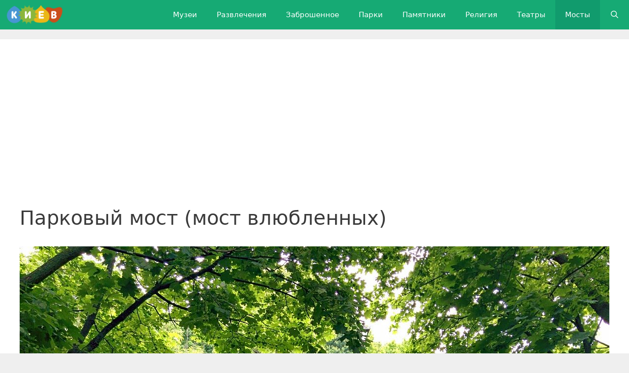

--- FILE ---
content_type: text/html; charset=UTF-8
request_url: https://go2.kiev.ua/parkovyjj-most-most-vlyublennykh/
body_size: 10953
content:
<!DOCTYPE html>
<html lang="ru-RU">
<head>
	<meta charset="UTF-8">
	<title>Парковый мост (мост влюбленных) &#8212; Куда пойти, что посмотреть, где отдохнуть в Киеве</title>
<meta name='robots' content='max-image-preview:large' />
<link rel="alternate" href="https://go2.kiev.ua/parkovyjj-most-most-vlyublennykh/" hreflang="ru" />
<link rel="alternate" href="https://go2.kiev.ua/en/park-bridge-bridge-of-lovers/" hreflang="en" />
<link rel="alternate" href="https://go2.kiev.ua/uk/parkovijj-mist-mist-zakokhanikh/" hreflang="uk" />
<meta name="viewport" content="width=device-width, initial-scale=1"><style id='wp-img-auto-sizes-contain-inline-css'>
img:is([sizes=auto i],[sizes^="auto," i]){contain-intrinsic-size:3000px 1500px}
/*# sourceURL=wp-img-auto-sizes-contain-inline-css */
</style>
<style id='wp-block-library-inline-css'>
:root{--wp-block-synced-color:#7a00df;--wp-block-synced-color--rgb:122,0,223;--wp-bound-block-color:var(--wp-block-synced-color);--wp-editor-canvas-background:#ddd;--wp-admin-theme-color:#007cba;--wp-admin-theme-color--rgb:0,124,186;--wp-admin-theme-color-darker-10:#006ba1;--wp-admin-theme-color-darker-10--rgb:0,107,160.5;--wp-admin-theme-color-darker-20:#005a87;--wp-admin-theme-color-darker-20--rgb:0,90,135;--wp-admin-border-width-focus:2px}@media (min-resolution:192dpi){:root{--wp-admin-border-width-focus:1.5px}}.wp-element-button{cursor:pointer}:root .has-very-light-gray-background-color{background-color:#eee}:root .has-very-dark-gray-background-color{background-color:#313131}:root .has-very-light-gray-color{color:#eee}:root .has-very-dark-gray-color{color:#313131}:root .has-vivid-green-cyan-to-vivid-cyan-blue-gradient-background{background:linear-gradient(135deg,#00d084,#0693e3)}:root .has-purple-crush-gradient-background{background:linear-gradient(135deg,#34e2e4,#4721fb 50%,#ab1dfe)}:root .has-hazy-dawn-gradient-background{background:linear-gradient(135deg,#faaca8,#dad0ec)}:root .has-subdued-olive-gradient-background{background:linear-gradient(135deg,#fafae1,#67a671)}:root .has-atomic-cream-gradient-background{background:linear-gradient(135deg,#fdd79a,#004a59)}:root .has-nightshade-gradient-background{background:linear-gradient(135deg,#330968,#31cdcf)}:root .has-midnight-gradient-background{background:linear-gradient(135deg,#020381,#2874fc)}:root{--wp--preset--font-size--normal:16px;--wp--preset--font-size--huge:42px}.has-regular-font-size{font-size:1em}.has-larger-font-size{font-size:2.625em}.has-normal-font-size{font-size:var(--wp--preset--font-size--normal)}.has-huge-font-size{font-size:var(--wp--preset--font-size--huge)}.has-text-align-center{text-align:center}.has-text-align-left{text-align:left}.has-text-align-right{text-align:right}.has-fit-text{white-space:nowrap!important}#end-resizable-editor-section{display:none}.aligncenter{clear:both}.items-justified-left{justify-content:flex-start}.items-justified-center{justify-content:center}.items-justified-right{justify-content:flex-end}.items-justified-space-between{justify-content:space-between}.screen-reader-text{border:0;clip-path:inset(50%);height:1px;margin:-1px;overflow:hidden;padding:0;position:absolute;width:1px;word-wrap:normal!important}.screen-reader-text:focus{background-color:#ddd;clip-path:none;color:#444;display:block;font-size:1em;height:auto;left:5px;line-height:normal;padding:15px 23px 14px;text-decoration:none;top:5px;width:auto;z-index:100000}html :where(.has-border-color){border-style:solid}html :where([style*=border-top-color]){border-top-style:solid}html :where([style*=border-right-color]){border-right-style:solid}html :where([style*=border-bottom-color]){border-bottom-style:solid}html :where([style*=border-left-color]){border-left-style:solid}html :where([style*=border-width]){border-style:solid}html :where([style*=border-top-width]){border-top-style:solid}html :where([style*=border-right-width]){border-right-style:solid}html :where([style*=border-bottom-width]){border-bottom-style:solid}html :where([style*=border-left-width]){border-left-style:solid}html :where(img[class*=wp-image-]){height:auto;max-width:100%}:where(figure){margin:0 0 1em}html :where(.is-position-sticky){--wp-admin--admin-bar--position-offset:var(--wp-admin--admin-bar--height,0px)}@media screen and (max-width:600px){html :where(.is-position-sticky){--wp-admin--admin-bar--position-offset:0px}}

/*# sourceURL=wp-block-library-inline-css */
</style><style id='global-styles-inline-css'>
:root{--wp--preset--aspect-ratio--square: 1;--wp--preset--aspect-ratio--4-3: 4/3;--wp--preset--aspect-ratio--3-4: 3/4;--wp--preset--aspect-ratio--3-2: 3/2;--wp--preset--aspect-ratio--2-3: 2/3;--wp--preset--aspect-ratio--16-9: 16/9;--wp--preset--aspect-ratio--9-16: 9/16;--wp--preset--color--black: #000000;--wp--preset--color--cyan-bluish-gray: #abb8c3;--wp--preset--color--white: #ffffff;--wp--preset--color--pale-pink: #f78da7;--wp--preset--color--vivid-red: #cf2e2e;--wp--preset--color--luminous-vivid-orange: #ff6900;--wp--preset--color--luminous-vivid-amber: #fcb900;--wp--preset--color--light-green-cyan: #7bdcb5;--wp--preset--color--vivid-green-cyan: #00d084;--wp--preset--color--pale-cyan-blue: #8ed1fc;--wp--preset--color--vivid-cyan-blue: #0693e3;--wp--preset--color--vivid-purple: #9b51e0;--wp--preset--color--contrast: var(--contrast);--wp--preset--color--contrast-2: var(--contrast-2);--wp--preset--color--contrast-3: var(--contrast-3);--wp--preset--color--base: var(--base);--wp--preset--color--base-2: var(--base-2);--wp--preset--color--base-3: var(--base-3);--wp--preset--color--accent: var(--accent);--wp--preset--gradient--vivid-cyan-blue-to-vivid-purple: linear-gradient(135deg,rgb(6,147,227) 0%,rgb(155,81,224) 100%);--wp--preset--gradient--light-green-cyan-to-vivid-green-cyan: linear-gradient(135deg,rgb(122,220,180) 0%,rgb(0,208,130) 100%);--wp--preset--gradient--luminous-vivid-amber-to-luminous-vivid-orange: linear-gradient(135deg,rgb(252,185,0) 0%,rgb(255,105,0) 100%);--wp--preset--gradient--luminous-vivid-orange-to-vivid-red: linear-gradient(135deg,rgb(255,105,0) 0%,rgb(207,46,46) 100%);--wp--preset--gradient--very-light-gray-to-cyan-bluish-gray: linear-gradient(135deg,rgb(238,238,238) 0%,rgb(169,184,195) 100%);--wp--preset--gradient--cool-to-warm-spectrum: linear-gradient(135deg,rgb(74,234,220) 0%,rgb(151,120,209) 20%,rgb(207,42,186) 40%,rgb(238,44,130) 60%,rgb(251,105,98) 80%,rgb(254,248,76) 100%);--wp--preset--gradient--blush-light-purple: linear-gradient(135deg,rgb(255,206,236) 0%,rgb(152,150,240) 100%);--wp--preset--gradient--blush-bordeaux: linear-gradient(135deg,rgb(254,205,165) 0%,rgb(254,45,45) 50%,rgb(107,0,62) 100%);--wp--preset--gradient--luminous-dusk: linear-gradient(135deg,rgb(255,203,112) 0%,rgb(199,81,192) 50%,rgb(65,88,208) 100%);--wp--preset--gradient--pale-ocean: linear-gradient(135deg,rgb(255,245,203) 0%,rgb(182,227,212) 50%,rgb(51,167,181) 100%);--wp--preset--gradient--electric-grass: linear-gradient(135deg,rgb(202,248,128) 0%,rgb(113,206,126) 100%);--wp--preset--gradient--midnight: linear-gradient(135deg,rgb(2,3,129) 0%,rgb(40,116,252) 100%);--wp--preset--font-size--small: 13px;--wp--preset--font-size--medium: 20px;--wp--preset--font-size--large: 36px;--wp--preset--font-size--x-large: 42px;--wp--preset--spacing--20: 0.44rem;--wp--preset--spacing--30: 0.67rem;--wp--preset--spacing--40: 1rem;--wp--preset--spacing--50: 1.5rem;--wp--preset--spacing--60: 2.25rem;--wp--preset--spacing--70: 3.38rem;--wp--preset--spacing--80: 5.06rem;--wp--preset--shadow--natural: 6px 6px 9px rgba(0, 0, 0, 0.2);--wp--preset--shadow--deep: 12px 12px 50px rgba(0, 0, 0, 0.4);--wp--preset--shadow--sharp: 6px 6px 0px rgba(0, 0, 0, 0.2);--wp--preset--shadow--outlined: 6px 6px 0px -3px rgb(255, 255, 255), 6px 6px rgb(0, 0, 0);--wp--preset--shadow--crisp: 6px 6px 0px rgb(0, 0, 0);}:where(.is-layout-flex){gap: 0.5em;}:where(.is-layout-grid){gap: 0.5em;}body .is-layout-flex{display: flex;}.is-layout-flex{flex-wrap: wrap;align-items: center;}.is-layout-flex > :is(*, div){margin: 0;}body .is-layout-grid{display: grid;}.is-layout-grid > :is(*, div){margin: 0;}:where(.wp-block-columns.is-layout-flex){gap: 2em;}:where(.wp-block-columns.is-layout-grid){gap: 2em;}:where(.wp-block-post-template.is-layout-flex){gap: 1.25em;}:where(.wp-block-post-template.is-layout-grid){gap: 1.25em;}.has-black-color{color: var(--wp--preset--color--black) !important;}.has-cyan-bluish-gray-color{color: var(--wp--preset--color--cyan-bluish-gray) !important;}.has-white-color{color: var(--wp--preset--color--white) !important;}.has-pale-pink-color{color: var(--wp--preset--color--pale-pink) !important;}.has-vivid-red-color{color: var(--wp--preset--color--vivid-red) !important;}.has-luminous-vivid-orange-color{color: var(--wp--preset--color--luminous-vivid-orange) !important;}.has-luminous-vivid-amber-color{color: var(--wp--preset--color--luminous-vivid-amber) !important;}.has-light-green-cyan-color{color: var(--wp--preset--color--light-green-cyan) !important;}.has-vivid-green-cyan-color{color: var(--wp--preset--color--vivid-green-cyan) !important;}.has-pale-cyan-blue-color{color: var(--wp--preset--color--pale-cyan-blue) !important;}.has-vivid-cyan-blue-color{color: var(--wp--preset--color--vivid-cyan-blue) !important;}.has-vivid-purple-color{color: var(--wp--preset--color--vivid-purple) !important;}.has-black-background-color{background-color: var(--wp--preset--color--black) !important;}.has-cyan-bluish-gray-background-color{background-color: var(--wp--preset--color--cyan-bluish-gray) !important;}.has-white-background-color{background-color: var(--wp--preset--color--white) !important;}.has-pale-pink-background-color{background-color: var(--wp--preset--color--pale-pink) !important;}.has-vivid-red-background-color{background-color: var(--wp--preset--color--vivid-red) !important;}.has-luminous-vivid-orange-background-color{background-color: var(--wp--preset--color--luminous-vivid-orange) !important;}.has-luminous-vivid-amber-background-color{background-color: var(--wp--preset--color--luminous-vivid-amber) !important;}.has-light-green-cyan-background-color{background-color: var(--wp--preset--color--light-green-cyan) !important;}.has-vivid-green-cyan-background-color{background-color: var(--wp--preset--color--vivid-green-cyan) !important;}.has-pale-cyan-blue-background-color{background-color: var(--wp--preset--color--pale-cyan-blue) !important;}.has-vivid-cyan-blue-background-color{background-color: var(--wp--preset--color--vivid-cyan-blue) !important;}.has-vivid-purple-background-color{background-color: var(--wp--preset--color--vivid-purple) !important;}.has-black-border-color{border-color: var(--wp--preset--color--black) !important;}.has-cyan-bluish-gray-border-color{border-color: var(--wp--preset--color--cyan-bluish-gray) !important;}.has-white-border-color{border-color: var(--wp--preset--color--white) !important;}.has-pale-pink-border-color{border-color: var(--wp--preset--color--pale-pink) !important;}.has-vivid-red-border-color{border-color: var(--wp--preset--color--vivid-red) !important;}.has-luminous-vivid-orange-border-color{border-color: var(--wp--preset--color--luminous-vivid-orange) !important;}.has-luminous-vivid-amber-border-color{border-color: var(--wp--preset--color--luminous-vivid-amber) !important;}.has-light-green-cyan-border-color{border-color: var(--wp--preset--color--light-green-cyan) !important;}.has-vivid-green-cyan-border-color{border-color: var(--wp--preset--color--vivid-green-cyan) !important;}.has-pale-cyan-blue-border-color{border-color: var(--wp--preset--color--pale-cyan-blue) !important;}.has-vivid-cyan-blue-border-color{border-color: var(--wp--preset--color--vivid-cyan-blue) !important;}.has-vivid-purple-border-color{border-color: var(--wp--preset--color--vivid-purple) !important;}.has-vivid-cyan-blue-to-vivid-purple-gradient-background{background: var(--wp--preset--gradient--vivid-cyan-blue-to-vivid-purple) !important;}.has-light-green-cyan-to-vivid-green-cyan-gradient-background{background: var(--wp--preset--gradient--light-green-cyan-to-vivid-green-cyan) !important;}.has-luminous-vivid-amber-to-luminous-vivid-orange-gradient-background{background: var(--wp--preset--gradient--luminous-vivid-amber-to-luminous-vivid-orange) !important;}.has-luminous-vivid-orange-to-vivid-red-gradient-background{background: var(--wp--preset--gradient--luminous-vivid-orange-to-vivid-red) !important;}.has-very-light-gray-to-cyan-bluish-gray-gradient-background{background: var(--wp--preset--gradient--very-light-gray-to-cyan-bluish-gray) !important;}.has-cool-to-warm-spectrum-gradient-background{background: var(--wp--preset--gradient--cool-to-warm-spectrum) !important;}.has-blush-light-purple-gradient-background{background: var(--wp--preset--gradient--blush-light-purple) !important;}.has-blush-bordeaux-gradient-background{background: var(--wp--preset--gradient--blush-bordeaux) !important;}.has-luminous-dusk-gradient-background{background: var(--wp--preset--gradient--luminous-dusk) !important;}.has-pale-ocean-gradient-background{background: var(--wp--preset--gradient--pale-ocean) !important;}.has-electric-grass-gradient-background{background: var(--wp--preset--gradient--electric-grass) !important;}.has-midnight-gradient-background{background: var(--wp--preset--gradient--midnight) !important;}.has-small-font-size{font-size: var(--wp--preset--font-size--small) !important;}.has-medium-font-size{font-size: var(--wp--preset--font-size--medium) !important;}.has-large-font-size{font-size: var(--wp--preset--font-size--large) !important;}.has-x-large-font-size{font-size: var(--wp--preset--font-size--x-large) !important;}
/*# sourceURL=global-styles-inline-css */
</style>

<style id='classic-theme-styles-inline-css'>
/*! This file is auto-generated */
.wp-block-button__link{color:#fff;background-color:#32373c;border-radius:9999px;box-shadow:none;text-decoration:none;padding:calc(.667em + 2px) calc(1.333em + 2px);font-size:1.125em}.wp-block-file__button{background:#32373c;color:#fff;text-decoration:none}
/*# sourceURL=/wp-includes/css/classic-themes.min.css */
</style>
<link rel='stylesheet' id='wpacu-combined-css-head-1' href='https://go2.kiev.ua/wp-content/cache/asset-cleanup/css/head-46fd1243bb02721ef7c011a10c3c11a799909ca5.css' type='text/css' media='all' />









<script id='wpacu-combined-js-head-group-1' src='https://go2.kiev.ua/wp-content/cache/asset-cleanup/js/head-ee4417ad5eeba760ff0191828df8fec490c795fd.js' type="8e330bd7da9a642dbc43449c-text/javascript"></script><link rel="canonical" href="https://go2.kiev.ua/parkovyjj-most-most-vlyublennykh/" />
<script async src="https://pagead2.googlesyndication.com/pagead/js/adsbygoogle.js?client=ca-pub-8055922727690488" crossorigin="anonymous" type="8e330bd7da9a642dbc43449c-text/javascript"></script><link rel="icon" href="https://go2.kiev.ua/wp-content/uploads/2023/10/cropped-favicon-32x32.png" sizes="32x32" />
<link rel="icon" href="https://go2.kiev.ua/wp-content/uploads/2023/10/cropped-favicon-192x192.png" sizes="192x192" />
<link rel="apple-touch-icon" href="https://go2.kiev.ua/wp-content/uploads/2023/10/cropped-favicon-180x180.png" />
<meta name="msapplication-TileImage" content="https://go2.kiev.ua/wp-content/uploads/2023/10/cropped-favicon-270x270.png" />
		<style id="wp-custom-css">
			.grecaptcha-badge { visibility: hidden; }
.sabai-questions-activity { visibility: hidden; }
.sabai-questions-activity-inline { visibility: hidden; }
.sabai-questions-vote-count { visibility: hidden; }
.centered-text-ortop {
  text-align: center;
  font-size: 10px;
  font-family: -apple-system, system-ui, BlinkMacSystemFont, "Segoe UI", Helvetica, Arial, sans-serif, "Apple Color Emoji", "Segoe UI Emoji", "Segoe UI Symbol";
}
		</style>
		</head>

<body class="wp-singular post-template-default single single-post postid-607 single-format-standard wp-custom-logo wp-embed-responsive wp-theme-generatepress post-image-below-header post-image-aligned-center secondary-nav-below-header secondary-nav-aligned-right sticky-menu-fade sticky-enabled both-sticky-menu mobile-header mobile-header-logo mobile-header-sticky no-sidebar nav-below-header separate-containers fluid-header active-footer-widgets-0 nav-search-enabled nav-aligned-right header-aligned-center dropdown-hover featured-image-active" itemtype="https://schema.org/Blog" itemscope>
	<a class="screen-reader-text skip-link" href="#content" title="Перейти к содержимому">Перейти к содержимому</a>		<nav id="mobile-header" itemtype="https://schema.org/SiteNavigationElement" itemscope class="main-navigation mobile-header-navigation has-branding has-sticky-branding">
			<div class="inside-navigation grid-container grid-parent">
				<form method="get" class="search-form navigation-search" action="https://go2.kiev.ua/">
					<input type="search" class="search-field" value="" name="s" title="Поиск" />
				</form><div class="site-logo mobile-header-logo">
						<a href="https://go2.kiev.ua/" title="Куда пойти, что посмотреть, где отдохнуть в Киеве" rel="home">
							<img src="https://go2.kiev.ua/wp-content/uploads/2018/05/kiev_logo_544.png" alt="Куда пойти, что посмотреть, где отдохнуть в Киеве" class="is-logo-image" width="140" height="48" />
						</a>
					</div>		<div class="mobile-bar-items">
						<span class="search-item">
				<a aria-label="Открыть строку поиска" href="#">
									</a>
			</span>
		</div>
							<button class="menu-toggle" aria-controls="mobile-menu" aria-expanded="false">
						<span class="mobile-menu">Меню</span>					</button>
					<div id="mobile-menu" class="main-nav"><ul id="menu-main" class=" menu sf-menu"><li id="menu-item-383" class="menu-item menu-item-type-taxonomy menu-item-object-category menu-item-383"><a href="https://go2.kiev.ua/category/muzei/" title="Музеи Киева">Музеи</a></li>
<li id="menu-item-384" class="menu-item menu-item-type-taxonomy menu-item-object-category menu-item-384"><a href="https://go2.kiev.ua/category/razvlecheniya/" title="Развлечения Киева">Развлечения</a></li>
<li id="menu-item-13462" class="menu-item menu-item-type-taxonomy menu-item-object-category menu-item-13462"><a href="https://go2.kiev.ua/category/zabroshennoe/" title="Заброшенные и секретные места Киева">Заброшенное</a></li>
<li id="menu-item-386" class="menu-item menu-item-type-taxonomy menu-item-object-category menu-item-386"><a href="https://go2.kiev.ua/category/parki/" title="Парки Киева">Парки</a></li>
<li id="menu-item-387" class="menu-item menu-item-type-taxonomy menu-item-object-category menu-item-387"><a href="https://go2.kiev.ua/category/pamyatniki/" title="Памятники Киева">Памятники</a></li>
<li id="menu-item-388" class="menu-item menu-item-type-taxonomy menu-item-object-category menu-item-388"><a href="https://go2.kiev.ua/category/religiya/" title="Церкви Киева">Религия</a></li>
<li id="menu-item-389" class="menu-item menu-item-type-taxonomy menu-item-object-category menu-item-389"><a href="https://go2.kiev.ua/category/teatry/" title="Театры Киева">Театры</a></li>
<li id="menu-item-2724" class="menu-item menu-item-type-taxonomy menu-item-object-category current-post-ancestor current-menu-parent current-post-parent menu-item-2724"><a href="https://go2.kiev.ua/category/mosty/" title="Мосты Киева">Мосты</a></li>
<li class="search-item menu-item-align-right"><a aria-label="Открыть строку поиска" href="#"></a></li></ul></div>			</div><!-- .inside-navigation -->
		</nav><!-- #site-navigation -->
				<nav class="has-branding main-navigation grid-container grid-parent sub-menu-right" id="site-navigation" aria-label="Основной"  itemtype="https://schema.org/SiteNavigationElement" itemscope>
			<div class="inside-navigation">
				<div class="navigation-branding"><div class="site-logo">
						<a href="https://go2.kiev.ua/" title="Куда пойти, что посмотреть, где отдохнуть в Киеве" rel="home">
							<img  class="header-image is-logo-image" alt="Куда пойти, что посмотреть, где отдохнуть в Киеве" src="https://go2.kiev.ua/wp-content/uploads/2018/05/kiev_logo_544.png" title="Куда пойти, что посмотреть, где отдохнуть в Киеве" srcset="https://go2.kiev.ua/wp-content/uploads/2018/05/kiev_logo_544.png 1x, https://go2.kiev.ua/wp-content/uploads/2018/05/kiev_logo_544.png 2x" width="280" height="96" />
						</a>
					</div></div><form method="get" class="search-form navigation-search" action="https://go2.kiev.ua/">
					<input type="search" class="search-field" value="" name="s" title="Поиск" />
				</form>		<div class="mobile-bar-items">
						<span class="search-item">
				<a aria-label="Открыть строку поиска" href="#">
									</a>
			</span>
		</div>
						<button class="menu-toggle" aria-controls="primary-menu" aria-expanded="false">
					<span class="mobile-menu">Меню</span>				</button>
				<div id="primary-menu" class="main-nav"><ul id="menu-main-1" class=" menu sf-menu"><li class="menu-item menu-item-type-taxonomy menu-item-object-category menu-item-383"><a href="https://go2.kiev.ua/category/muzei/" title="Музеи Киева">Музеи</a></li>
<li class="menu-item menu-item-type-taxonomy menu-item-object-category menu-item-384"><a href="https://go2.kiev.ua/category/razvlecheniya/" title="Развлечения Киева">Развлечения</a></li>
<li class="menu-item menu-item-type-taxonomy menu-item-object-category menu-item-13462"><a href="https://go2.kiev.ua/category/zabroshennoe/" title="Заброшенные и секретные места Киева">Заброшенное</a></li>
<li class="menu-item menu-item-type-taxonomy menu-item-object-category menu-item-386"><a href="https://go2.kiev.ua/category/parki/" title="Парки Киева">Парки</a></li>
<li class="menu-item menu-item-type-taxonomy menu-item-object-category menu-item-387"><a href="https://go2.kiev.ua/category/pamyatniki/" title="Памятники Киева">Памятники</a></li>
<li class="menu-item menu-item-type-taxonomy menu-item-object-category menu-item-388"><a href="https://go2.kiev.ua/category/religiya/" title="Церкви Киева">Религия</a></li>
<li class="menu-item menu-item-type-taxonomy menu-item-object-category menu-item-389"><a href="https://go2.kiev.ua/category/teatry/" title="Театры Киева">Театры</a></li>
<li class="menu-item menu-item-type-taxonomy menu-item-object-category current-post-ancestor current-menu-parent current-post-parent menu-item-2724"><a href="https://go2.kiev.ua/category/mosty/" title="Мосты Киева">Мосты</a></li>
<li class="search-item menu-item-align-right"><a aria-label="Открыть строку поиска" href="#"></a></li></ul></div>			</div>
		</nav>
		
	<div class="site grid-container container hfeed grid-parent" id="page">
				<div class="site-content" id="content">
			
	<div class="content-area grid-parent mobile-grid-100 grid-100 tablet-grid-100" id="primary">
		<main class="site-main" id="main">
			
<article id="post-607" class="post-607 post type-post status-publish format-standard has-post-thumbnail hentry category-mosty tag-metro-arsenalnaya tag-metro-majjdan-nezalezhnosti tag-pecherskijj-rajjon tag-pravyjj-bereg no-featured-image-padding" itemtype="https://schema.org/CreativeWork" itemscope>
	<div class="inside-article">
					<header class="entry-header">
				<h1 class="entry-title" itemprop="headline">Парковый мост (мост влюбленных)</h1>			</header>
			<div class="featured-image  page-header-image-single ">
				<img width="1200" height="888" src="https://go2.kiev.ua/wp-content/uploads/2017/12/parkovy_most_vlublenyx_6.jpg" class="attachment-full size-full" alt="Парковый мост (мост влюбленных)" itemprop="image" decoding="async" fetchpriority="high" srcset="https://go2.kiev.ua/wp-content/uploads/2017/12/parkovy_most_vlublenyx_6.jpg 1200w, https://go2.kiev.ua/wp-content/uploads/2017/12/parkovy_most_vlublenyx_6-480x355.jpg 480w, https://go2.kiev.ua/wp-content/uploads/2017/12/parkovy_most_vlublenyx_6-768x568.jpg 768w" sizes="(max-width: 1200px) 100vw, 1200px" />
			</div>
		<div class="entry-content" itemprop="text">
			<div id='gallery-1' class='gallery galleryid-607 gallery-columns-3 gallery-size-thumbnail'><figure class='gallery-item'>
			<div class='gallery-icon landscape'>
				<a href='https://go2.kiev.ua/wp-content/uploads/2017/12/parkovy_most_vlublenyx_1.jpg' title="Парковый мост (мост влюбленных)" data-rl_title="Парковый мост (мост влюбленных)" class="rl-gallery-link" data-rl_caption="Парковый мост (мост влюбленных)" data-rel="lightbox-gallery-1"><img decoding="async" width="128" height="85" src="https://go2.kiev.ua/wp-content/uploads/2017/12/parkovy_most_vlublenyx_1.jpg" class="attachment-thumbnail size-thumbnail" alt="Парковый мост (мост влюбленных)" aria-describedby="gallery-1-14209" srcset="https://go2.kiev.ua/wp-content/uploads/2017/12/parkovy_most_vlublenyx_1.jpg 1200w, https://go2.kiev.ua/wp-content/uploads/2017/12/parkovy_most_vlublenyx_1-480x318.jpg 480w, https://go2.kiev.ua/wp-content/uploads/2017/12/parkovy_most_vlublenyx_1-768x509.jpg 768w" sizes="(max-width: 128px) 100vw, 128px" /></a>
			</div>
				<figcaption class='wp-caption-text gallery-caption' id='gallery-1-14209'>
				Парковый мост (мост влюбленных)
				</figcaption></figure><figure class='gallery-item'>
			<div class='gallery-icon landscape'>
				<a href='https://go2.kiev.ua/wp-content/uploads/2017/12/parkovy_most_vlublenyx_2.jpg' title="Парковый мост (мост влюбленных)" data-rl_title="Парковый мост (мост влюбленных)" class="rl-gallery-link" data-rl_caption="Парковый мост (мост влюбленных)" data-rel="lightbox-gallery-1"><img decoding="async" width="128" height="85" src="https://go2.kiev.ua/wp-content/uploads/2017/12/parkovy_most_vlublenyx_2.jpg" class="attachment-thumbnail size-thumbnail" alt="Парковый мост (мост влюбленных)" aria-describedby="gallery-1-14210" srcset="https://go2.kiev.ua/wp-content/uploads/2017/12/parkovy_most_vlublenyx_2.jpg 1200w, https://go2.kiev.ua/wp-content/uploads/2017/12/parkovy_most_vlublenyx_2-480x318.jpg 480w, https://go2.kiev.ua/wp-content/uploads/2017/12/parkovy_most_vlublenyx_2-768x509.jpg 768w" sizes="(max-width: 128px) 100vw, 128px" /></a>
			</div>
				<figcaption class='wp-caption-text gallery-caption' id='gallery-1-14210'>
				Парковый мост (мост влюбленных)
				</figcaption></figure><figure class='gallery-item'>
			<div class='gallery-icon landscape'>
				<a href='https://go2.kiev.ua/wp-content/uploads/2017/12/parkovy_most_vlublenyx_3.jpg' title="Парковый мост (мост влюбленных)" data-rl_title="Парковый мост (мост влюбленных)" class="rl-gallery-link" data-rl_caption="Парковый мост (мост влюбленных)" data-rel="lightbox-gallery-1"><img decoding="async" width="128" height="93" src="https://go2.kiev.ua/wp-content/uploads/2017/12/parkovy_most_vlublenyx_3.jpg" class="attachment-thumbnail size-thumbnail" alt="Парковый мост (мост влюбленных)" aria-describedby="gallery-1-14211" srcset="https://go2.kiev.ua/wp-content/uploads/2017/12/parkovy_most_vlublenyx_3.jpg 1200w, https://go2.kiev.ua/wp-content/uploads/2017/12/parkovy_most_vlublenyx_3-480x349.jpg 480w, https://go2.kiev.ua/wp-content/uploads/2017/12/parkovy_most_vlublenyx_3-768x559.jpg 768w" sizes="(max-width: 128px) 100vw, 128px" /></a>
			</div>
				<figcaption class='wp-caption-text gallery-caption' id='gallery-1-14211'>
				Парковый мост (мост влюбленных)
				</figcaption></figure><figure class='gallery-item'>
			<div class='gallery-icon landscape'>
				<a href='https://go2.kiev.ua/wp-content/uploads/2017/12/parkovy_most_vlublenyx_4.jpg' title="Парковый мост (мост влюбленных)" data-rl_title="Парковый мост (мост влюбленных)" class="rl-gallery-link" data-rl_caption="Парковый мост (мост влюбленных)" data-rel="lightbox-gallery-1"><img loading="lazy" decoding="async" width="128" height="83" src="https://go2.kiev.ua/wp-content/uploads/2017/12/parkovy_most_vlublenyx_4.jpg" class="attachment-thumbnail size-thumbnail" alt="Парковый мост (мост влюбленных)" aria-describedby="gallery-1-14212" srcset="https://go2.kiev.ua/wp-content/uploads/2017/12/parkovy_most_vlublenyx_4.jpg 1200w, https://go2.kiev.ua/wp-content/uploads/2017/12/parkovy_most_vlublenyx_4-480x312.jpg 480w, https://go2.kiev.ua/wp-content/uploads/2017/12/parkovy_most_vlublenyx_4-768x500.jpg 768w" sizes="auto, (max-width: 128px) 100vw, 128px" /></a>
			</div>
				<figcaption class='wp-caption-text gallery-caption' id='gallery-1-14212'>
				Парковый мост (мост влюбленных)
				</figcaption></figure><figure class='gallery-item'>
			<div class='gallery-icon landscape'>
				<a href='https://go2.kiev.ua/wp-content/uploads/2017/12/parkovy_most_vlublenyx_5.jpg' title="Парковый мост (мост влюбленных)" data-rl_title="Парковый мост (мост влюбленных)" class="rl-gallery-link" data-rl_caption="Парковый мост (мост влюбленных)" data-rel="lightbox-gallery-1"><img loading="lazy" decoding="async" width="128" height="85" src="https://go2.kiev.ua/wp-content/uploads/2017/12/parkovy_most_vlublenyx_5.jpg" class="attachment-thumbnail size-thumbnail" alt="Парковый мост (мост влюбленных)" aria-describedby="gallery-1-14213" srcset="https://go2.kiev.ua/wp-content/uploads/2017/12/parkovy_most_vlublenyx_5.jpg 1200w, https://go2.kiev.ua/wp-content/uploads/2017/12/parkovy_most_vlublenyx_5-480x318.jpg 480w, https://go2.kiev.ua/wp-content/uploads/2017/12/parkovy_most_vlublenyx_5-768x508.jpg 768w" sizes="auto, (max-width: 128px) 100vw, 128px" /></a>
			</div>
				<figcaption class='wp-caption-text gallery-caption' id='gallery-1-14213'>
				Парковый мост (мост влюбленных)
				</figcaption></figure><figure class='gallery-item'>
			<div class='gallery-icon landscape'>
				<a href='https://go2.kiev.ua/wp-content/uploads/2017/12/parkovy_most_vlublenyx_6.jpg' title="Парковый мост (мост влюбленных)" data-rl_title="Парковый мост (мост влюбленных)" class="rl-gallery-link" data-rl_caption="Парковый мост (мост влюбленных)" data-rel="lightbox-gallery-1"><img loading="lazy" decoding="async" width="128" height="96" src="https://go2.kiev.ua/wp-content/uploads/2017/12/parkovy_most_vlublenyx_6.jpg" class="attachment-thumbnail size-thumbnail" alt="Парковый мост (мост влюбленных)" aria-describedby="gallery-1-14214" srcset="https://go2.kiev.ua/wp-content/uploads/2017/12/parkovy_most_vlublenyx_6.jpg 1200w, https://go2.kiev.ua/wp-content/uploads/2017/12/parkovy_most_vlublenyx_6-480x355.jpg 480w, https://go2.kiev.ua/wp-content/uploads/2017/12/parkovy_most_vlublenyx_6-768x568.jpg 768w" sizes="auto, (max-width: 128px) 100vw, 128px" /></a>
			</div>
				<figcaption class='wp-caption-text gallery-caption' id='gallery-1-14214'>
				Парковый мост (мост влюбленных)
				</figcaption></figure><figure class='gallery-item'>
			<div class='gallery-icon landscape'>
				<a href='https://go2.kiev.ua/wp-content/uploads/2017/12/parkovy_most_vlublenyx_7.jpg' title="Парковый мост (мост влюбленных)" data-rl_title="Парковый мост (мост влюбленных)" class="rl-gallery-link" data-rl_caption="Парковый мост (мост влюбленных)" data-rel="lightbox-gallery-1"><img loading="lazy" decoding="async" width="128" height="85" src="https://go2.kiev.ua/wp-content/uploads/2017/12/parkovy_most_vlublenyx_7.jpg" class="attachment-thumbnail size-thumbnail" alt="Парковый мост (мост влюбленных)" aria-describedby="gallery-1-14215" srcset="https://go2.kiev.ua/wp-content/uploads/2017/12/parkovy_most_vlublenyx_7.jpg 1200w, https://go2.kiev.ua/wp-content/uploads/2017/12/parkovy_most_vlublenyx_7-480x320.jpg 480w, https://go2.kiev.ua/wp-content/uploads/2017/12/parkovy_most_vlublenyx_7-768x512.jpg 768w" sizes="auto, (max-width: 128px) 100vw, 128px" /></a>
			</div>
				<figcaption class='wp-caption-text gallery-caption' id='gallery-1-14215'>
				Парковый мост (мост влюбленных)
				</figcaption></figure>
		</div>

<p>Мост влюбленных &#8212; неофициальное название Паркового моста, который соединил нынешние <a href="https://go2.kiev.ua/mariinskijj-park/">Мариинский</a> и <a href="https://go2.kiev.ua/kreshhatyjj-park/">Крещатый</a> парки. Мостик был построен по проекту знаменитого ученого-механика и инженера Евгения Патона и открыт в декабре 1910 года. Раньше на месте Паркового моста была ложбина с природной земляной перегородкой на которую впоследствии уложили металлическую конструкцию моста, после чего &#8212; всю землю из под будущего мост убрали и вывезли.</p>
<p>В результате этих нехитрых манипуляций образовалась Петровская аллея, которая соединила центр города с Парковой дорогой и Набережным шоссе. Парковый мост сразу стал очень популярным среди киевлян, так как соединял 2 самых посещаемых парка в городе, которые оставались такими до начала 1980-х годов. В 1970-е годы был создан и начал развиваться как <a href="https://go2.kiev.ua/gidropark/">зона отдыха Гидропарк</a> и по этой причине много горожан стали отдыхать и гулять там.</p>
<p>В 1983 году мост был заменен полностью новой конструкцией, а от старого оставили только основание, которое с 1910 года не утратило своей прочности. Реконструкция моста влюбленных прошла менее чем за месяц и, видимо, именно поэтому большинство киевлян даже не подозревают о том, что это уже не оригинальный мост конструкции Патона. Хотя, вполне можно предположить и то, что жители города не подозревали и о том, что этот мостик спроектировал этот великий инженер.</p>
<h3 style="text-align: center;">Это интересно!</h3>
<blockquote class="td_pull_quote td_pull_center"><p><span style="color: #000000;">1. Висячий замок, который влюбленные вешают на ограду моста, символически воплощает их чувства друг к другу и выступает залогом их верности.<br />
2. Во Флоренции, где с одного моста в год снимали до 400 килограммов железа в виде замков, мэр города за развешивание &#171;замков любви&#187; ввел даже денежный штраф.<br />
3. Старый Парковый мост сохранили в музейном комплексе Переяслав-Хмельницкого.</span></p></blockquote>
<p>Почему у Паркового моста появилось второе название &#171;мост влюбленных&#187;? Точных данных на сей счет нет, но вероятнее всего из-за того что с него открывается красивый вид как по левую сторону &#8212; на центр Киева, так и по правую сторону &#8212; на левобережную часть города. Мост влюбленных &#8212; символическое и неофициальное название мостов, которые, по сложившейся в некоторых странах традиции, влюбленные и молодожены украшают символами любви — замочками, ленточками и надписями. В 2013 году возле моста влюбленных в Киеве был установлен <a href="https://go2.kiev.ua/pamyatnik-istoriya-lyubvi/">памятник &#171;История любви&#187;</a>, который сразу уже пришелся по нраву влюбленным, молодоженам и просто тем, кто прогуливается парками.</p>
<p>Во время протестов 2013—2014 годов мост серьёзно пострадал, когда протестующие забросали его горящими шинами. Так они перегородили путь представителям спецслужб, стремившимся через мост пройти в обход на улицу Грушевского и Европейскую площадь. Сгорело около 3-х метров деревянного покрытия моста. Позднее пострадавшие части моста были восстановлены мастерами из города Коломыя, а в память о протестах на мосту появился мемориальный знак.</p>
<h3 style="text-align: center;">Где находится Парковый мост (мост влюбленных)?</h3>
<p><iframe loading="lazy" src="https://www.google.com/maps/embed?pb=!1m18!1m12!1m3!1d2540.3982861124164!2d30.532115715197598!3d50.45230759511289!2m3!1f0!2f0!3f0!3m2!1i1024!2i768!4f13.1!3m3!1m2!1s0x40d4ce4dba687c9d%3A0xf6950e96dfa69fab!2z0J_QsNGA0LrQvtCy0YvQuSDQvNC-0YHRgg!5e0!3m2!1sru!2sua!4v1512580861027" width="100%" height="600" frameborder="0" style="border:0" allowfullscreen></iframe></p>
		</div>

				<footer class="entry-meta" aria-label="Мета записи">
			<span class="cat-links"><span class="screen-reader-text">Рубрики </span><a href="https://go2.kiev.ua/category/mosty/" rel="category tag">Мосты</a></span> <span class="tags-links"><span class="screen-reader-text">Метки </span><a href="https://go2.kiev.ua/tag/metro-arsenalnaya/" rel="tag">метро арсенальная</a>, <a href="https://go2.kiev.ua/tag/metro-majjdan-nezalezhnosti/" rel="tag">метро майдан незалежности</a>, <a href="https://go2.kiev.ua/tag/pecherskijj-rajjon/" rel="tag">печерский район</a>, <a href="https://go2.kiev.ua/tag/pravyjj-bereg/" rel="tag">правый берег</a></span> 		<nav id="nav-below" class="post-navigation" aria-label="Записи">
			<div class="nav-previous"><span class="prev"><a href="https://go2.kiev.ua/pevcheskoe-pole-i-pecherskijj-landshaftnyjj-park/" rel="prev">Певческое поле и Печерский ландшафтный парк</a></span></div><div class="nav-next"><span class="next"><a href="https://go2.kiev.ua/apteka-muzejj/" rel="next">Аптека-музей</a></span></div>		</nav>
				</footer>
			</div>
</article>
		</main>
	</div>

	
	</div>
</div>


<div class="site-footer grid-container grid-parent footer-bar-active footer-bar-align-right">
			<footer class="site-info" aria-label="Сайт"  itemtype="https://schema.org/WPFooter" itemscope>
			<div class="inside-site-info">
						<div class="footer-bar">
			<aside id="nav_menu-5" class="widget inner-padding widget_nav_menu"><div class="menu-stranicy-container"><ul id="menu-stranicy" class="menu"><li id="menu-item-14370" class="menu-item menu-item-type-post_type menu-item-object-page menu-item-14370"><a href="https://go2.kiev.ua/questions-answers/" title="Вопрос-ответ о Киеве">Вопрос-ответ</a></li>
<li id="menu-item-374" class="menu-item menu-item-type-post_type menu-item-object-page menu-item-374"><a href="https://go2.kiev.ua/kontakty/">Контакты</a></li>
</ul></div></aside><aside id="block-7" class="widget inner-padding widget_block"><div class="wp-block-polylang-language-switcher"><label class="screen-reader-text" for="lang_choice_1">Показать все языки</label><select name="lang_choice_1" id="lang_choice_1" class="pll-switcher-select">
	<option value="https://go2.kiev.ua/parkovyjj-most-most-vlyublennykh/" lang="ru-RU" selected='selected'>Русский</option>
	<option value="https://go2.kiev.ua/en/park-bridge-bridge-of-lovers/" lang="en-US">English</option>
	<option value="https://go2.kiev.ua/uk/parkovijj-mist-mist-zakokhanikh/" lang="uk">Українська</option>

</select>
<script type="8e330bd7da9a642dbc43449c-text/javascript">
					document.getElementById( "lang_choice_1" ).addEventListener( "change", function ( event ) { location.href = event.currentTarget.value; } )
				</script></div></aside>		</div>
						<div class="copyright-bar">
					Куда пойти, что посмотреть, где отдохнуть в Киеве &copy; 2026				</div>
			</div>
		</footer>
		</div>

<a title="Прокрутка вверх" aria-label="Прокрутка вверх" rel="nofollow" href="#" class="generate-back-to-top" data-scroll-speed="400" data-start-scroll="300" role="button">
					
				</a><script type="speculationrules">
{"prefetch":[{"source":"document","where":{"and":[{"href_matches":"/*"},{"not":{"href_matches":["/wp-*.php","/wp-admin/*","/wp-content/uploads/*","/wp-content/*","/wp-content/plugins/*","/wp-content/themes/generatepress/*","/*\\?(.+)"]}},{"not":{"selector_matches":"a[rel~=\"nofollow\"]"}},{"not":{"selector_matches":".no-prefetch, .no-prefetch a"}}]},"eagerness":"conservative"}]}
</script>
<!-- Matomo --><script type="8e330bd7da9a642dbc43449c-text/javascript">
(function () {
function initTracking() {
var _paq = window._paq = window._paq || [];
_paq.push(['trackPageView']);_paq.push(['enableLinkTracking']);_paq.push(['alwaysUseSendBeacon']);_paq.push(['setTrackerUrl', "\/\/go2.kiev.ua\/wp-content\/plugins\/matomo\/app\/matomo.php"]);_paq.push(['setSiteId', '1']);var d=document, g=d.createElement('script'), s=d.getElementsByTagName('script')[0];
g.type='text/javascript'; g.async=true; g.src="\/\/go2.kiev.ua\/wp-content\/uploads\/matomo\/matomo.js"; s.parentNode.insertBefore(g,s);
}
if (document.prerendering) {
	document.addEventListener('prerenderingchange', initTracking, {once: true});
} else {
	initTracking();
}
})();
</script>
<!-- End Matomo Code --><script id="generate-a11y" type="8e330bd7da9a642dbc43449c-text/javascript">
!function(){"use strict";if("querySelector"in document&&"addEventListener"in window){var e=document.body;e.addEventListener("pointerdown",(function(){e.classList.add("using-mouse")}),{passive:!0}),e.addEventListener("keydown",(function(){e.classList.remove("using-mouse")}),{passive:!0})}}();
</script>
<script id="responsive-lightbox-sanitizer-js-before" type="8e330bd7da9a642dbc43449c-text/javascript">
window.RLG = window.RLG || {}; window.RLG.sanitizeAllowedHosts = ["youtube.com","www.youtube.com","youtu.be","vimeo.com","player.vimeo.com"];
//# sourceURL=responsive-lightbox-sanitizer-js-before
</script>
<script id="responsive-lightbox-js-before" type="8e330bd7da9a642dbc43449c-text/javascript">
var rlArgs = {"script":"nivo","selector":"lightbox","customEvents":"","activeGalleries":true,"effect":"fade","clickOverlayToClose":true,"keyboardNav":true,"errorMessage":"The requested content cannot be loaded. Please try again later.","woocommerce_gallery":false,"ajaxurl":"https:\/\/go2.kiev.ua\/wp-admin\/admin-ajax.php","nonce":"96a53754af","preview":false,"postId":607,"scriptExtension":false};

//# sourceURL=responsive-lightbox-js-before
</script>
<script id="generate-menu-js-before" type="8e330bd7da9a642dbc43449c-text/javascript">
var generatepressMenu = {"toggleOpenedSubMenus":true,"openSubMenuLabel":"\u041e\u0442\u043a\u0440\u044b\u0442\u044c \u043f\u043e\u0434\u043c\u0435\u043d\u044e","closeSubMenuLabel":"\u0417\u0430\u043a\u0440\u044b\u0442\u044c \u043f\u043e\u0434\u043c\u0435\u043d\u044e"};
//# sourceURL=generate-menu-js-before
</script>
<script id="generate-navigation-search-js-before" type="8e330bd7da9a642dbc43449c-text/javascript">
var generatepressNavSearch = {"open":"\u041e\u0442\u043a\u0440\u044b\u0442\u044c \u0441\u0442\u0440\u043e\u043a\u0443 \u043f\u043e\u0438\u0441\u043a\u0430","close":"\u0417\u0430\u043a\u0440\u044b\u0442\u044c \u043f\u0430\u043d\u0435\u043b\u044c \u043f\u043e\u0438\u0441\u043a\u0430"};
//# sourceURL=generate-navigation-search-js-before
</script>
<script id="generate-back-to-top-js-before" type="8e330bd7da9a642dbc43449c-text/javascript">
var generatepressBackToTop = {"smooth":true};
//# sourceURL=generate-back-to-top-js-before
</script>
<script defer='defer' id='wpacu-combined-js-body-group-1' src='https://go2.kiev.ua/wp-content/cache/asset-cleanup/js/body-1c1f7959cbe1efff2a8b345b8b7091035980a04c.js' type="8e330bd7da9a642dbc43449c-text/javascript"></script>
<script src="/cdn-cgi/scripts/7d0fa10a/cloudflare-static/rocket-loader.min.js" data-cf-settings="8e330bd7da9a642dbc43449c-|49" defer></script><script defer src="https://static.cloudflareinsights.com/beacon.min.js/vcd15cbe7772f49c399c6a5babf22c1241717689176015" integrity="sha512-ZpsOmlRQV6y907TI0dKBHq9Md29nnaEIPlkf84rnaERnq6zvWvPUqr2ft8M1aS28oN72PdrCzSjY4U6VaAw1EQ==" data-cf-beacon='{"version":"2024.11.0","token":"fa3495e188244eb0acda5e797a2f4f38","r":1,"server_timing":{"name":{"cfCacheStatus":true,"cfEdge":true,"cfExtPri":true,"cfL4":true,"cfOrigin":true,"cfSpeedBrain":true},"location_startswith":null}}' crossorigin="anonymous"></script>
</body>
</html>


--- FILE ---
content_type: text/html; charset=utf-8
request_url: https://www.google.com/recaptcha/api2/aframe
body_size: 267
content:
<!DOCTYPE HTML><html><head><meta http-equiv="content-type" content="text/html; charset=UTF-8"></head><body><script nonce="JDisqXE5nZrrtzkGv2BZlA">/** Anti-fraud and anti-abuse applications only. See google.com/recaptcha */ try{var clients={'sodar':'https://pagead2.googlesyndication.com/pagead/sodar?'};window.addEventListener("message",function(a){try{if(a.source===window.parent){var b=JSON.parse(a.data);var c=clients[b['id']];if(c){var d=document.createElement('img');d.src=c+b['params']+'&rc='+(localStorage.getItem("rc::a")?sessionStorage.getItem("rc::b"):"");window.document.body.appendChild(d);sessionStorage.setItem("rc::e",parseInt(sessionStorage.getItem("rc::e")||0)+1);localStorage.setItem("rc::h",'1768687816063');}}}catch(b){}});window.parent.postMessage("_grecaptcha_ready", "*");}catch(b){}</script></body></html>